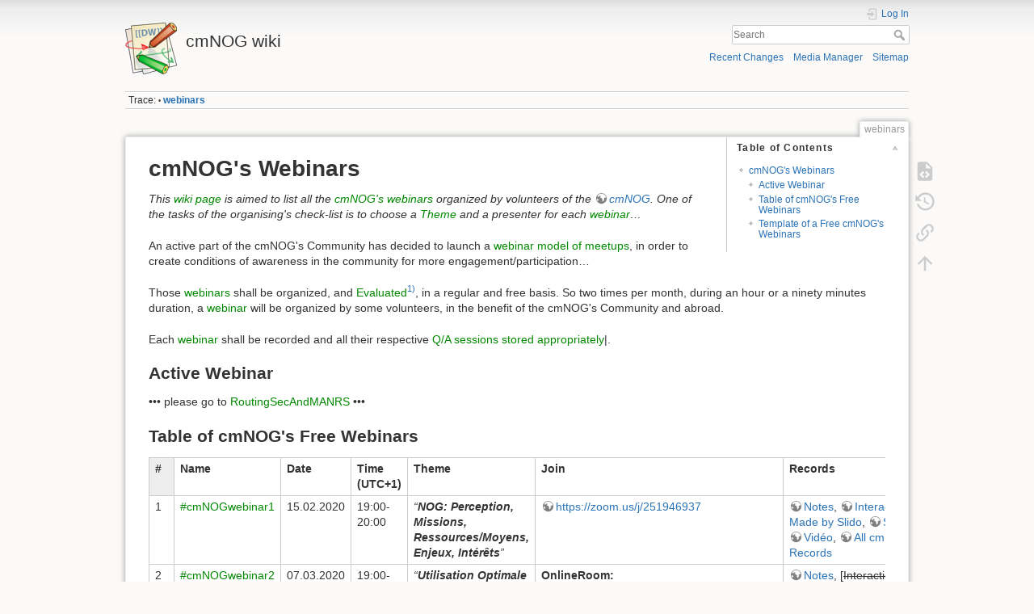

--- FILE ---
content_type: text/html; charset=utf-8
request_url: https://www.cmnog.cm/dokuwiki/Webinars
body_size: 6930
content:
<!DOCTYPE html>
<html lang="en" dir="ltr" class="no-js">
<head>
    <meta charset="utf-8" />
    <title>webinars [cmNOG wiki]</title>
    <script>(function(H){H.className=H.className.replace(/\bno-js\b/,'js')})(document.documentElement)</script>
    <meta name="generator" content="DokuWiki"/>
<meta name="theme-color" content="#008800"/>
<meta name="robots" content="index,follow"/>
<meta name="keywords" content="webinars"/>
<link rel="search" type="application/opensearchdescription+xml" href="/dokuwiki/lib/exe/opensearch.php" title="cmNOG wiki"/>
<link rel="start" href="/dokuwiki/"/>
<link rel="contents" href="/dokuwiki/webinars?do=index" title="Sitemap"/>
<link rel="manifest" href="/dokuwiki/lib/exe/manifest.php"/>
<link rel="alternate" type="application/rss+xml" title="Recent Changes" href="/dokuwiki/feed.php"/>
<link rel="alternate" type="application/rss+xml" title="Current namespace" href="/dokuwiki/feed.php?mode=list&amp;ns="/>
<link rel="alternate" type="text/html" title="Plain HTML" href="/dokuwiki/_export/xhtml/webinars"/>
<link rel="alternate" type="text/plain" title="Wiki Markup" href="/dokuwiki/_export/raw/webinars"/>
<link rel="canonical" href="https://www.cmnog.cm/dokuwiki/webinars"/>
<link rel="stylesheet" type="text/css" href="/dokuwiki/lib/exe/css.php?t=dokuwiki&amp;tseed=7b4ee5f82c1dba28290b3a2b075a01ee"/>
<!--[if gte IE 9]><!-->
<script type="text/javascript">/*<![CDATA[*/var NS='';var JSINFO = {"id":"webinars","namespace":"","ACT":"show","useHeadingNavigation":0,"useHeadingContent":0};
/*!]]>*/</script>
<script type="text/javascript" charset="utf-8" src="/dokuwiki/lib/exe/jquery.php?tseed=23f888679b4f1dc26eef34902aca964f"></script>
<script type="text/javascript" charset="utf-8" src="/dokuwiki/lib/exe/js.php?t=dokuwiki&amp;tseed=7b4ee5f82c1dba28290b3a2b075a01ee"></script>
<!--<![endif]-->
    <meta name="viewport" content="width=device-width,initial-scale=1" />
    <link rel="shortcut icon" href="/dokuwiki/lib/tpl/dokuwiki/images/favicon.ico" />
<link rel="apple-touch-icon" href="/dokuwiki/lib/tpl/dokuwiki/images/apple-touch-icon.png" />
    </head>

<body>
    <div id="dokuwiki__site"><div id="dokuwiki__top" class="site dokuwiki mode_show tpl_dokuwiki     ">

        
<!-- ********** HEADER ********** -->
<div id="dokuwiki__header"><div class="pad group">

    
    <div class="headings group">
        <ul class="a11y skip">
            <li><a href="#dokuwiki__content">skip to content</a></li>
        </ul>

        <h1><a href="/dokuwiki/start"  accesskey="h" title="[H]"><img src="/dokuwiki/lib/tpl/dokuwiki/images/logo.png" width="64" height="64" alt="" /> <span>cmNOG wiki</span></a></h1>
            </div>

    <div class="tools group">
        <!-- USER TOOLS -->
                    <div id="dokuwiki__usertools">
                <h3 class="a11y">User Tools</h3>
                <ul>
                    <li class="action login"><a href="/dokuwiki/webinars?do=login&amp;sectok=" title="Log In" rel="nofollow"><span>Log In</span><svg xmlns="http://www.w3.org/2000/svg" width="24" height="24" viewBox="0 0 24 24"><path d="M10 17.25V14H3v-4h7V6.75L15.25 12 10 17.25M8 2h9a2 2 0 0 1 2 2v16a2 2 0 0 1-2 2H8a2 2 0 0 1-2-2v-4h2v4h9V4H8v4H6V4a2 2 0 0 1 2-2z"/></svg></a></li>                </ul>
            </div>
        
        <!-- SITE TOOLS -->
        <div id="dokuwiki__sitetools">
            <h3 class="a11y">Site Tools</h3>
            <form action="/dokuwiki/start" method="get" role="search" class="search doku_form" id="dw__search" accept-charset="utf-8"><input type="hidden" name="do" value="search" /><input type="hidden" name="id" value="webinars" /><div class="no"><input name="q" type="text" class="edit" title="[F]" accesskey="f" placeholder="Search" autocomplete="on" id="qsearch__in" value="" /><button value="1" type="submit" title="Search">Search</button><div id="qsearch__out" class="ajax_qsearch JSpopup"></div></div></form>            <div class="mobileTools">
                <form action="/dokuwiki/doku.php" method="get" accept-charset="utf-8"><div class="no"><input type="hidden" name="id" value="webinars" /><select name="do" class="edit quickselect" title="Tools"><option value="">Tools</option><optgroup label="Page Tools"><option value="edit">Show pagesource</option><option value="revisions">Old revisions</option><option value="backlink">Backlinks</option></optgroup><optgroup label="Site Tools"><option value="recent">Recent Changes</option><option value="media">Media Manager</option><option value="index">Sitemap</option></optgroup><optgroup label="User Tools"><option value="login">Log In</option></optgroup></select><button type="submit">&gt;</button></div></form>            </div>
            <ul>
                <li class="action recent"><a href="/dokuwiki/webinars?do=recent" title="Recent Changes [r]" rel="nofollow" accesskey="r">Recent Changes</a></li><li class="action media"><a href="/dokuwiki/webinars?do=media&amp;ns=" title="Media Manager" rel="nofollow">Media Manager</a></li><li class="action index"><a href="/dokuwiki/webinars?do=index" title="Sitemap [x]" rel="nofollow" accesskey="x">Sitemap</a></li>            </ul>
        </div>

    </div>

    <!-- BREADCRUMBS -->
            <div class="breadcrumbs">
                                        <div class="trace"><span class="bchead">Trace:</span> <span class="bcsep">•</span> <span class="curid"><bdi><a href="/dokuwiki/webinars"  class="breadcrumbs" title="webinars">webinars</a></bdi></span></div>
                    </div>
    


    <hr class="a11y" />
</div></div><!-- /header -->

        <div class="wrapper group">

            
            <!-- ********** CONTENT ********** -->
            <div id="dokuwiki__content"><div class="pad group">
                
                <div class="pageId"><span>webinars</span></div>

                <div class="page group">
                                                            <!-- wikipage start -->
                    <!-- TOC START -->
<div id="dw__toc" class="dw__toc">
<h3 class="toggle">Table of Contents</h3>
<div>

<ul class="toc">
<li class="level1"><div class="li"><a href="#cmnog_s_webinars">cmNOG&#039;s Webinars</a></div>
<ul class="toc">
<li class="level2"><div class="li"><a href="#active_webinar">Active Webinar</a></div></li>
<li class="level2"><div class="li"><a href="#table_of_cmnog_s_free_webinars">Table of cmNOG&#039;s Free Webinars</a></div></li>
<li class="level2"><div class="li"><a href="#template_of_a_free_cmnog_s_webinars">Template of a Free cmNOG&#039;s Webinars</a></div></li>
</ul></li>
</ul>
</div>
</div>
<!-- TOC END -->

<h1 class="sectionedit1" id="cmnog_s_webinars">cmNOG&#039;s Webinars</h1>
<div class="level1">

<p>
<em>This <span class="curid"><a href="/dokuwiki/webinars" class="wikilink1" title="webinars">wiki page</a></span> is aimed to list all the <span class="curid"><a href="/dokuwiki/webinars" class="wikilink1" title="webinars">cmNOG&#039;s webinars</a></span> organized by volunteers of the <a href="https://www.cmnog.cm" class="urlextern" title="https://www.cmnog.cm" rel="nofollow">cmNOG</a>. One of the tasks of the organising&#039;s check-list is to choose a <a href="/dokuwiki/webinars/cmnogwebinarthemes" class="wikilink1" title="webinars:cmnogwebinarthemes">Theme</a> and a presenter for each <span class="curid"><a href="/dokuwiki/webinars" class="wikilink1" title="webinars">webinar</a></span>…</em>
</p>

<p>
An active part of the cmNOG&#039;s Community has decided to launch a <span class="curid"><a href="/dokuwiki/webinars" class="wikilink1" title="webinars">webinar model of meetups</a></span>, in order to create conditions of awareness in the community for more engagement/participation…
</p>

<p>
Those <span class="curid"><a href="/dokuwiki/webinars" class="wikilink1" title="webinars">webinars</a></span> shall be organized, and <a href="/dokuwiki/webinars/evaluation_template" class="wikilink1" title="webinars:evaluation_template">Evaluated</a><sup><a href="#fn__1" id="fnt__1" class="fn_top">1)</a></sup>, in a regular and free basis. So two times per month, during an hour or a ninety minutes duration, a <span class="curid"><a href="/dokuwiki/webinars" class="wikilink1" title="webinars">webinar</a></span> will be organized by some volunteers, in the benefit of the cmNOG&#039;s Community and abroad.
</p>

<p>
Each <span class="curid"><a href="/dokuwiki/webinars" class="wikilink1" title="webinars">webinar</a></span> shall be recorded and all their respective <a href="/dokuwiki/webinars/questionsanswers" class="wikilink1" title="webinars:questionsanswers">Q/A sessions</a> <a href="/dokuwiki/webinars/questionsanswers" class="wikilink1" title="webinars:questionsanswers">stored appropriately</a>|. 
</p>

</div>

<h2 class="sectionedit2" id="active_webinar">Active Webinar</h2>
<div class="level2">

<p>
••• please go to <a href="/dokuwiki/webinars/cmnogwebinarseries/routingsecandmanrs" class="wikilink1" title="webinars:cmnogwebinarseries:routingsecandmanrs">RoutingSecAndMANRS</a> ••• 
</p>

</div>

<h2 class="sectionedit3" id="table_of_cmnog_s_free_webinars">Table of cmNOG&#039;s Free Webinars</h2>
<div class="level2">
<div class="table sectionedit4"><table class="inline">
	<tr class="row0">
		<th class="col0"><strong>#</strong></th><td class="col1"><strong>Name</strong></td><td class="col2"><strong>Date</strong></td><td class="col3"><strong>Time (UTC+1)</strong></td><td class="col4"><strong>Theme</strong></td><td class="col5"><strong>Join</strong></td><td class="col6"><strong>Records</strong></td><td class="col7"><strong>Comment</strong></td>
	</tr>
	<tr class="row1">
		<td class="col0">1</td><td class="col1"><a href="/dokuwiki/webinars/cmnogwebinar1" class="wikilink1" title="webinars:cmnogwebinar1">#cmNOGwebinar1</a></td><td class="col2">15.02.2020</td><td class="col3">19:00-20:00</td><td class="col4"><em>“<strong>NOG: Perception, Missions, Ressources/Moyens, Enjeux, Intérêts</strong>”</em></td><td class="col5"><a href="https://zoom.us/j/251946937" class="urlextern" title="https://zoom.us/j/251946937" rel="nofollow">https://zoom.us/j/251946937</a></td><td class="col6"> <a href="https://pad.april.org/p/cmNOGwebinar1" class="urlextern" title="https://pad.april.org/p/cmNOGwebinar1" rel="nofollow">Notes</a>, <a href="https://infographics.sli.do/?i=MTllODUwNTAtNTI2NC00NDdkLTllM2MtYjYwNTkwMDI5MTI2" class="urlextern" title="https://infographics.sli.do/?i=MTllODUwNTAtNTI2NC00NDdkLTllM2MtYjYwNTkwMDI5MTI2" rel="nofollow">Interaction report. Made by Slido</a>, <a href="http://media.cmnog.cm/cmnog-webinaire1-20200215-nog/cmNOG_webinaire1_NOG_willyManga.pdf" class="urlextern" title="http://media.cmnog.cm/cmnog-webinaire1-20200215-nog/cmNOG_webinaire1_NOG_willyManga.pdf" rel="nofollow">Slide</a>, <a href="http://media.cmnog.cm/cmnog-webinaire1-20200215-nog/audio_only.m4a" class="urlextern" title="http://media.cmnog.cm/cmnog-webinaire1-20200215-nog/audio_only.m4a" rel="nofollow">Audio</a>, <a href="http://media.cmnog.cm/cmnog-webinaire1-20200215-nog/zoom_0.mp4" class="urlextern" title="http://media.cmnog.cm/cmnog-webinaire1-20200215-nog/zoom_0.mp4" rel="nofollow">Vidéo</a>, <a href="http://media.cmnog.cm/cmnog-webinaire1-20200215-nog/" class="urlextern" title="http://media.cmnog.cm/cmnog-webinaire1-20200215-nog/" rel="nofollow">All cmNOGwebinar1&#039;s Records</a> </td><td class="col7"> <img src="/dokuwiki/lib/images/smileys/icon_smile.gif" class="icon" alt=":-)" /> DONE <img src="/dokuwiki/lib/images/smileys/icon_exclaim.gif" class="icon" alt=":!:" /> Thanks y&#039;all !</td>
	</tr>
	<tr class="row2">
		<td class="col0">2</td><td class="col1"><a href="/dokuwiki/webinars/cmnogwebinar2" class="wikilink1" title="webinars:cmnogwebinar2">#cmNOGwebinar2</a></td><td class="col2">07.03.2020</td><td class="col3">19:00-20:00</td><td class="col4"><em>“<strong>Utilisation Optimale d&#039;une Liste de Diffusion : Cas de Mailman</strong>”</em></td><td class="col5"><strong>OnlineRoom:</strong> &lt;<a href="https://zoom.us/j/208771724" class="urlextern" title="https://zoom.us/j/208771724" rel="nofollow">https://zoom.us/j/208771724</a>&gt;  <strong>MeetingID:</strong> 208 771 724  <strong>Pswd:</strong> 029461</td><td class="col6"> <a href="https://pad.april.org/p/cmNOGwebinar2" class="urlextern" title="https://pad.april.org/p/cmNOGwebinar2" rel="nofollow">Notes</a>, [<del>Interaction Report</del>], [Slides], [Audio], <a href="/dokuwiki/webinars/cmnogwebinar2/qacmnogwebinar2" class="wikilink1" title="webinars:cmnogwebinar2:qacmnogwebinar2">Questions/Answers</a>, <a href="https://zoom.us/rec/share/uJ1PdO7OySROYoHV4UfuYpAaA57Feaa8gylM_fQNyBsC1_F89fdcYYdRsPnRfb5R" class="urlextern" title="https://zoom.us/rec/share/uJ1PdO7OySROYoHV4UfuYpAaA57Feaa8gylM_fQNyBsC1_F89fdcYYdRsPnRfb5R" rel="nofollow">Video</a>, <a href="http://media.cmnog.cm/cmnog-webinaire2-20200307-mailinglist/" class="urlextern" title="http://media.cmnog.cm/cmnog-webinaire2-20200307-mailinglist/" rel="nofollow">All cmNOGwebinar2&#039;s Records</a> </td><td class="col7"><img src="/dokuwiki/lib/images/smileys/icon_smile.gif" class="icon" alt=":-)" /> DONE <img src="/dokuwiki/lib/images/smileys/icon_exclaim.gif" class="icon" alt=":!:" /> Thanks y&#039;all !</td>
	</tr>
	<tr class="row3">
		<td class="col0">3</td><td class="col1"><a href="/dokuwiki/webinars/cmnogwebinar3" class="wikilink1" title="webinars:cmnogwebinar3">cmNOGwebinar3</a></td><td class="col2">21.03.2020</td><td class="col3">19:00-20:00</td><td class="col4"><em>“<strong>Etat des lieux des infrastructures réseaux au Cameroun</strong>”</em></td><td class="col5 leftalign"><strong>OnlineRoom:</strong> &lt;<a href="https://zoom.us/j/252894625" class="urlextern" title="https://zoom.us/j/252894625" rel="nofollow">https://zoom.us/j/252894625</a>&gt;  </td><td class="col6"> <a href="https://pad.april.org/p/cmNOGwebinar3" class="urlextern" title="https://pad.april.org/p/cmNOGwebinar3" rel="nofollow">Notes</a>, <a href="http://media.cmnog.cm/cmnog-webinaire3-20200321-infracmr/GMT20200321-181829_Etat-des-l.txt" class="urlextern" title="http://media.cmnog.cm/cmnog-webinaire3-20200321-infracmr/GMT20200321-181829_Etat-des-l.txt" rel="nofollow">Chat.txt</a>, [<del>[|Interaction Report]</del>], <a href="http://media.cmnog.cm/cmnog-webinaire3-20200321-infracmr/cmNOG_webinaire3_CmrEtatInfra2020_v2.pdf" class="urlextern" title="http://media.cmnog.cm/cmnog-webinaire3-20200321-infracmr/cmNOG_webinaire3_CmrEtatInfra2020_v2.pdf" rel="nofollow">Slides-Part1</a>, <a href="http://media.cmnog.cm/cmnog-webinaire3-20200321-infracmr/cmnog-webinaire3-20200322-rolecmNoG.pdf" class="urlextern" title="http://media.cmnog.cm/cmnog-webinaire3-20200321-infracmr/cmnog-webinaire3-20200322-rolecmNoG.pdf" rel="nofollow">Slides-Part2</a>, <a href="http://media.cmnog.cm/cmnog-webinaire3-20200321-infracmr/GMT20200321-181829_Etat-des-l.m4a" class="urlextern" title="http://media.cmnog.cm/cmnog-webinaire3-20200321-infracmr/GMT20200321-181829_Etat-des-l.m4a" rel="nofollow">Audio</a>, <a href="/dokuwiki/webinars/cmnogwebinar3/qacmnogwebinar3" class="wikilink1" title="webinars:cmnogwebinar3:qacmnogwebinar3">Questions/Answers</a>, <a href="https://zoom.us/rec/play/6cJ5Ie-rqjo3GNWW4gSDV6MoW9S_eqmsh3QarqUIy0qwBiEBYVWuMLVEYOCiYpM6pBdUoMawa70a3fgS" class="urlextern" title="https://zoom.us/rec/play/6cJ5Ie-rqjo3GNWW4gSDV6MoW9S_eqmsh3QarqUIy0qwBiEBYVWuMLVEYOCiYpM6pBdUoMawa70a3fgS" rel="nofollow">Video-via-Zoom</a>, <a href="http://media.cmnog.cm/cmnog-webinaire3-20200321-infracmr/GMT20200321-181829_Etat-des-l_1440x900.mp4" class="urlextern" title="http://media.cmnog.cm/cmnog-webinaire3-20200321-infracmr/GMT20200321-181829_Etat-des-l_1440x900.mp4" rel="nofollow">Video</a>, <a href="http://media.cmnog.cm/cmnog-webinaire3-20200321-infracmr/" class="urlextern" title="http://media.cmnog.cm/cmnog-webinaire3-20200321-infracmr/" rel="nofollow">All cmNOGwebinar3&#039;s Records</a> </td><td class="col7"><img src="/dokuwiki/lib/images/smileys/icon_smile.gif" class="icon" alt=":-)" /> DONE <img src="/dokuwiki/lib/images/smileys/icon_exclaim.gif" class="icon" alt=":!:" /> Thanks y&#039;all !</td>
	</tr>
	<tr class="row4">
		<td class="col0">4</td><td class="col1"><a href="/dokuwiki/webinars/cmnogwebinar4" class="wikilink1" title="webinars:cmnogwebinar4">cmNOGwebinar4</a></td><td class="col2">04.04.2020</td><td class="col3">19:00-20:00</td><td class="col4"><em>“<strong>RIPE Atlas in the Metrological Context of Cameroon</strong>”</em></td><td class="col5 leftalign"><strong>OnlineRoom:</strong> &lt;<a href="https://zoom.us/j/763067885" class="urlextern" title="https://zoom.us/j/763067885" rel="nofollow">https://zoom.us/j/763067885</a>&gt;  </td><td class="col6"> <a href="https://pad.april.org/p/cmNOGwebinar4" class="urlextern" title="https://pad.april.org/p/cmNOGwebinar4" rel="nofollow">Notes</a>, <span class="curid"><a href="/dokuwiki/webinars" class="wikilink1" title="webinars">Chat.txt</a></span>, [<del>[|Interaction Report]</del>], <span class="curid"><a href="/dokuwiki/webinars" class="wikilink1" title="webinars">Slides</a></span>, <span class="curid"><a href="/dokuwiki/webinars" class="wikilink1" title="webinars">Audio</a></span>, <a href="/dokuwiki/webinars/cmnogwebinar4/qacmnogwebinar4" class="wikilink1" title="webinars:cmnogwebinar4:qacmnogwebinar4">Questions/Answers</a>, <span class="curid"><a href="/dokuwiki/webinars" class="wikilink1" title="webinars">Video-via-Zoom</a></span>, <span class="curid"><a href="/dokuwiki/webinars" class="wikilink1" title="webinars">Video</a></span>, <span class="curid"><a href="/dokuwiki/webinars" class="wikilink1" title="webinars">All cmNOGwebinar4&#039;s Records</a></span> </td><td class="col7"> <a href="https://zoom.us/j/763067885" class="urlextern" title="https://zoom.us/j/763067885" rel="nofollow">JoinUS Please !</a></td>
	</tr>
	<tr class="row5">
		<td class="col0">5</td><td class="col1"><a href="/dokuwiki/webinars/cmnogwebinar5" class="wikilink1" title="webinars:cmnogwebinar5">cmNOGwebinar5</a></td><td class="col2">11.04.2020</td><td class="col3">19:00-20:00</td><td class="col4"><em>«<strong> Les Bases du Télétravail pour Tous </strong>»</em></td><td class="col5 leftalign"><strong>OnlineRoom:</strong> &lt;<a href="https://zoom.us/j/572777905" class="urlextern" title="https://zoom.us/j/572777905" rel="nofollow">https://zoom.us/j/572777905</a>&gt;  </td><td class="col6"> <a href="https://pad.april.org/p/cmNOGwebinar5" class="urlextern" title="https://pad.april.org/p/cmNOGwebinar5" rel="nofollow">Notes</a>, <span class="curid"><a href="/dokuwiki/webinars" class="wikilink1" title="webinars">Chat.txt</a></span>, [<del>[|Interaction Report]</del>], <span class="curid"><a href="/dokuwiki/webinars" class="wikilink1" title="webinars">Slides</a></span>, <span class="curid"><a href="/dokuwiki/webinars" class="wikilink1" title="webinars">Audio</a></span>, <a href="/dokuwiki/webinars/cmnogwebinar5/qacmnogwebinar5" class="wikilink1" title="webinars:cmnogwebinar5:qacmnogwebinar5">Questions/Answers</a>, <span class="curid"><a href="/dokuwiki/webinars" class="wikilink1" title="webinars">Video-via-Zoom</a></span>, <span class="curid"><a href="/dokuwiki/webinars" class="wikilink1" title="webinars">Video</a></span>, <span class="curid"><a href="/dokuwiki/webinars" class="wikilink1" title="webinars">All cmNOGwebinar5&#039;s Records</a></span> </td><td class="col7"> <a href="https://zoom.us/j/572777905" class="urlextern" title="https://zoom.us/j/572777905" rel="nofollow">Please Register Right Now &amp; Join Us at time!</a></td>
	</tr>
	<tr class="row6">
		<td class="col0">6</td><td class="col1"><a href="/dokuwiki/webinars/cmnogwebinar6" class="wikilink1" title="webinars:cmnogwebinar6">cmNOGwebinar6</a></td><td class="col2">30.05.2020</td><td class="col3">19:00-20:00</td><td class="col4"><em>«<strong> Revue critique des outils de télétravail </strong>»</em></td><td class="col5 leftalign">  </td><td class="col6"> </td><td class="col7"> coming soon <img src="/dokuwiki/lib/images/smileys/icon_exclaim.gif" class="icon" alt=":!:" /> </td>
	</tr>
	<tr class="row7">
		<td class="col0">7</td><td class="col1"><a href="/dokuwiki/webinars/cmnogwebinar7" class="wikilink1" title="webinars:cmnogwebinar7">cmNOGwebinar7</a></td><td class="col2">11.07.2020</td><td class="col3">19:00-20:00</td><td class="col4"><em>«<strong> Etat des lieux de la signature numérique au Cameroun </strong>»</em></td><td class="col5 leftalign"><strong>OnlineRoom:</strong> &lt;<a href="https://meet.cmnog.cm/cmNOGwebinar7" class="urlextern" title="https://meet.cmnog.cm/cmNOGwebinar7" rel="nofollow">https://meet.cmnog.cm/cmNOGwebinar7</a>&gt;  </td><td class="col6"> <a href="https://survey.cmnog.cm/index.php/888274" class="urlextern" title="https://survey.cmnog.cm/index.php/888274" rel="nofollow">Registration&#039;s URI</a>, <a href="https://pad.april.org/p/cmNOGwebinar7" class="urlextern" title="https://pad.april.org/p/cmNOGwebinar7" rel="nofollow">Notes</a>, <span class="curid"><a href="/dokuwiki/webinars" class="wikilink1" title="webinars">Chat.txt</a></span>, <a href="https://menti.com" class="urlextern" title="https://menti.com" rel="nofollow">(Interaction Report - code : 62 00 22)</a>, <span class="curid"><a href="/dokuwiki/webinars" class="wikilink1" title="webinars">Slides</a></span>, <span class="curid"><a href="/dokuwiki/webinars" class="wikilink1" title="webinars">Audio</a></span>, <a href="/dokuwiki/webinars/cmnogwebinar7/qacmnogwebinar7" class="wikilink1" title="webinars:cmnogwebinar7:qacmnogwebinar7">Questions/Answers</a>, <a href="https://youtu.be/tE6g_9MH2bc" class="urlextern" title="https://youtu.be/tE6g_9MH2bc" rel="nofollow">LiveStreaming-via-Youtube</a>, <a href="https://youtu.be/tE6g_9MH2bc" class="urlextern" title="https://youtu.be/tE6g_9MH2bc" rel="nofollow">Video</a>, <a href="https://survey.cmnog.cm/index.php/174547" class="urlextern" title="https://survey.cmnog.cm/index.php/174547" rel="nofollow">Evaluation&#039;s URI</a>, <span class="curid"><a href="/dokuwiki/webinars" class="wikilink1" title="webinars">All cmNOGwebinar7&#039;s Records</a></span>, <img src="/dokuwiki/lib/images/smileys/icon_smile.gif" class="icon" alt=":-)" /><a href="/dokuwiki/webinars/cmnogwebinar7/evaluationdetails" class="wikilink1" title="webinars:cmnogwebinar7:evaluationdetails">Détails de l&#039;Evaluation</a>, Thanks Y&#039;all <img src="/dokuwiki/lib/images/smileys/icon_exclaim.gif" class="icon" alt=":!:" /> </td><td class="col7"></td>
	</tr>
	<tr class="row8">
		<td class="col0">8</td><td class="col1"><a href="/dokuwiki/webinars/cmnogwebinar8" class="wikilink1" title="webinars:cmnogwebinar8">cmNOGwebinar8</a></td><td class="col2">29.08.2020</td><td class="col3">19:00-20:00</td><td class="col4"><em>«<strong> Introduction au Cloud </strong>»</em></td><td class="col5"> </td><td class="col6"> </td><td class="col7"> coming soon <img src="/dokuwiki/lib/images/smileys/icon_exclaim.gif" class="icon" alt=":!:" /> </td>
	</tr>
	<tr class="row9">
		<td class="col0">9</td><td class="col1"><a href="/dokuwiki/webinars/cmnogwebinar9" class="wikilink1" title="webinars:cmnogwebinar9">cmNOGwebinar9</a></td><td class="col2">08.06.2021</td><td class="col3">16:00-17:15</td><td class="col4"><em>«<strong> Sécurité du Routage Internet &amp; MANRS - Introduction </strong>»</em></td><td class="col5"> </td><td class="col6"> • Video - <a href="https://youtu.be/U9VSOsBGF6g" class="urlextern" title="https://youtu.be/U9VSOsBGF6g" rel="nofollow">https://youtu.be/U9VSOsBGF6g</a> • SimulCast - <a href="https://isoc.live/14110/" class="urlextern" title="https://isoc.live/14110/" rel="nofollow">https://isoc.live/14110/</a> </td><td class="col7 leftalign">  </td>
	</tr>
	<tr class="row10">
		<td class="col0">10</td><td class="col1"><a href="/dokuwiki/webinars/cmnogwebinar10" class="wikilink1" title="webinars:cmnogwebinar10">cmNOGwebinar10</a></td><td class="col2">22.06.2021</td><td class="col3">16:00-17:30</td><td class="col4"><em>«<strong> Sécurité du Routage Internet &amp; MANRS - Utilisation d&#039;un registre IRR pour documenter votre politique de routage </strong>»</em></td><td class="col5">-</td><td class="col6"> • Vidéo - <a href="https://youtu.be/SWTFkVxop54" class="urlextern" title="https://youtu.be/SWTFkVxop54" rel="nofollow">https://youtu.be/SWTFkVxop54</a> • SimulCast - <a href="https://isoc.live/14175/" class="urlextern" title="https://isoc.live/14175/" rel="nofollow">https://isoc.live/14175/</a> </td><td class="col7">-</td>
	</tr>
	<tr class="row11">
		<td class="col0">11</td><td class="col1"><a href="/dokuwiki/webinars/cmnogwebinar11" class="wikilink1" title="webinars:cmnogwebinar11">cmNOGwebinar11</a></td><td class="col2">06.07.2021</td><td class="col3">16:00-17:30</td><td class="col4"><em>«<strong> Sécurité du Routage Internet &amp; MANRS - Votre contribution à la sécurisation de la table de routage Internet avec RPKI </strong>»</em></td><td class="col5"> </td><td class="col6"> • Video - <a href="https://youtu.be/PNAeWmwKr4o" class="urlextern" title="https://youtu.be/PNAeWmwKr4o" rel="nofollow">https://youtu.be/PNAeWmwKr4o</a> • SimulCast - <a href="https://isoc.live/" class="urlextern" title="https://isoc.live/" rel="nofollow">https://isoc.live/</a> </td><td class="col7 leftalign">  </td>
	</tr>
	<tr class="row12">
		<td class="col0">12</td><td class="col1"><a href="/dokuwiki/webinars/cmnogwebinar12" class="wikilink1" title="webinars:cmnogwebinar12">cmNOGwebinar12</a></td><td class="col2">22.06.2021</td><td class="col3">16:00-17:00</td><td class="col4"><em>«<strong> Sécurité du Routage Internet &amp; MANRS - Utilisation des outils d&#039;automatisation, exemple IRRTOOLSET </strong>»</em></td><td class="col5">-</td><td class="col6"> • Video - <a href="https://youtu.be/18aE0QAy7gg" class="urlextern" title="https://youtu.be/18aE0QAy7gg" rel="nofollow">https://youtu.be/18aE0QAy7gg</a> • SimulCast - <a href="https://isoc.live/" class="urlextern" title="https://isoc.live/" rel="nofollow">https://isoc.live/</a> </td><td class="col7">-</td>
	</tr>
	<tr class="row13">
		<td class="col0">13</td><td class="col1"><a href="/dokuwiki/webinars/cmnogwebinar13" class="wikilink1" title="webinars:cmnogwebinar13">cmNOGwebinar13</a></td><td class="col2">22.06.2021</td><td class="col3">16:00-17:00</td><td class="col4"><em>«<strong> Sécurité du Routage Internet &amp; MANRS - 	Démonstration de la sécurisation à l&#039;aide du LAB d&#039;ISOC en ligne </strong>»</em></td><td class="col5">-</td><td class="col6"> • Video - <a href="https://youtu.be/zD2a10yk7wE" class="urlextern" title="https://youtu.be/zD2a10yk7wE" rel="nofollow">https://youtu.be/zD2a10yk7wE</a> • SimulCast - <a href="https://isoc.live/" class="urlextern" title="https://isoc.live/" rel="nofollow">https://isoc.live/</a> </td><td class="col7">-</td>
	</tr>
</table></div>

</div>

<h2 class="sectionedit5" id="template_of_a_free_cmnog_s_webinars">Template of a Free cmNOG&#039;s Webinars</h2>
<div class="level2">

<p>
A <a href="/dokuwiki/webinars/cmnogwebinar_template" class="wikilink1" title="webinars:cmnogwebinar_template">Template</a> (<a href="/dokuwiki/webinars/cmnogwebinar_template2" class="wikilink1" title="webinars:cmnogwebinar_template2">Template N°2</a>) is at your disposal, to easily create the wiki page aims to describe the next <span class="curid"><a href="/dokuwiki/webinars" class="wikilink1" title="webinars">cmNOG&#039;s Webinar</a></span>.
</p>

</div>
<div class="footnotes">
<div class="fn"><sup><a href="#fnt__1" id="fn__1" class="fn_bot">1)</a></sup> 
<div class="content">Template of Questionnaire for a Webinar pre/post-Evaluation — <a href="https://www.cmnog.cm/dokuwiki/webinars/Evaluation_Template" class="urlextern" title="https://www.cmnog.cm/dokuwiki/webinars/Evaluation_Template" rel="nofollow">https://www.cmnog.cm/dokuwiki/webinars/Evaluation_Template</a></div></div>
</div>

                    <!-- wikipage stop -->
                                    </div>

                <div class="docInfo"><bdi>webinars.txt</bdi> · Last modified: 2021/07/21 01:08 by <bdi>cacty</bdi></div>

                            </div></div><!-- /content -->

            <hr class="a11y" />

            <!-- PAGE ACTIONS -->
            <div id="dokuwiki__pagetools">
                <h3 class="a11y">Page Tools</h3>
                <div class="tools">
                    <ul>
                        <li class="source"><a href="/dokuwiki/webinars?do=edit" title="Show pagesource [v]" rel="nofollow" accesskey="v"><span>Show pagesource</span><svg xmlns="http://www.w3.org/2000/svg" width="24" height="24" viewBox="0 0 24 24"><path d="M13 9h5.5L13 3.5V9M6 2h8l6 6v12a2 2 0 0 1-2 2H6a2 2 0 0 1-2-2V4c0-1.11.89-2 2-2m.12 13.5l3.74 3.74 1.42-1.41-2.33-2.33 2.33-2.33-1.42-1.41-3.74 3.74m11.16 0l-3.74-3.74-1.42 1.41 2.33 2.33-2.33 2.33 1.42 1.41 3.74-3.74z"/></svg></a></li><li class="revs"><a href="/dokuwiki/webinars?do=revisions" title="Old revisions [o]" rel="nofollow" accesskey="o"><span>Old revisions</span><svg xmlns="http://www.w3.org/2000/svg" width="24" height="24" viewBox="0 0 24 24"><path d="M11 7v5.11l4.71 2.79.79-1.28-4-2.37V7m0-5C8.97 2 5.91 3.92 4.27 6.77L2 4.5V11h6.5L5.75 8.25C6.96 5.73 9.5 4 12.5 4a7.5 7.5 0 0 1 7.5 7.5 7.5 7.5 0 0 1-7.5 7.5c-3.27 0-6.03-2.09-7.06-5h-2.1c1.1 4.03 4.77 7 9.16 7 5.24 0 9.5-4.25 9.5-9.5A9.5 9.5 0 0 0 12.5 2z"/></svg></a></li><li class="backlink"><a href="/dokuwiki/webinars?do=backlink" title="Backlinks" rel="nofollow"><span>Backlinks</span><svg xmlns="http://www.w3.org/2000/svg" width="24" height="24" viewBox="0 0 24 24"><path d="M10.59 13.41c.41.39.41 1.03 0 1.42-.39.39-1.03.39-1.42 0a5.003 5.003 0 0 1 0-7.07l3.54-3.54a5.003 5.003 0 0 1 7.07 0 5.003 5.003 0 0 1 0 7.07l-1.49 1.49c.01-.82-.12-1.64-.4-2.42l.47-.48a2.982 2.982 0 0 0 0-4.24 2.982 2.982 0 0 0-4.24 0l-3.53 3.53a2.982 2.982 0 0 0 0 4.24m2.82-4.24c.39-.39 1.03-.39 1.42 0a5.003 5.003 0 0 1 0 7.07l-3.54 3.54a5.003 5.003 0 0 1-7.07 0 5.003 5.003 0 0 1 0-7.07l1.49-1.49c-.01.82.12 1.64.4 2.43l-.47.47a2.982 2.982 0 0 0 0 4.24 2.982 2.982 0 0 0 4.24 0l3.53-3.53a2.982 2.982 0 0 0 0-4.24.973.973 0 0 1 0-1.42z"/></svg></a></li><li class="top"><a href="#dokuwiki__top" title="Back to top [t]" rel="nofollow" accesskey="t"><span>Back to top</span><svg xmlns="http://www.w3.org/2000/svg" width="24" height="24" viewBox="0 0 24 24"><path d="M13 20h-2V8l-5.5 5.5-1.42-1.42L12 4.16l7.92 7.92-1.42 1.42L13 8v12z"/></svg></a></li>                    </ul>
                </div>
            </div>
        </div><!-- /wrapper -->

        
<!-- ********** FOOTER ********** -->
<div id="dokuwiki__footer"><div class="pad">
    <div class="license">Except where otherwise noted, content on this wiki is licensed under the following license: <bdi><a href="http://creativecommons.org/licenses/by-sa/4.0/" rel="license" class="urlextern">CC Attribution-Share Alike 4.0 International</a></bdi></div>
    <div class="buttons">
        <a href="http://creativecommons.org/licenses/by-sa/4.0/" rel="license"><img src="/dokuwiki/lib/images/license/button/cc-by-sa.png" alt="CC Attribution-Share Alike 4.0 International" /></a>        <a href="https://www.dokuwiki.org/donate" title="Donate" ><img
            src="/dokuwiki/lib/tpl/dokuwiki/images/button-donate.gif" width="80" height="15" alt="Donate" /></a>
        <a href="https://php.net" title="Powered by PHP" ><img
            src="/dokuwiki/lib/tpl/dokuwiki/images/button-php.gif" width="80" height="15" alt="Powered by PHP" /></a>
        <a href="//validator.w3.org/check/referer" title="Valid HTML5" ><img
            src="/dokuwiki/lib/tpl/dokuwiki/images/button-html5.png" width="80" height="15" alt="Valid HTML5" /></a>
        <a href="//jigsaw.w3.org/css-validator/check/referer?profile=css3" title="Valid CSS" ><img
            src="/dokuwiki/lib/tpl/dokuwiki/images/button-css.png" width="80" height="15" alt="Valid CSS" /></a>
        <a href="http://www.debian.org" title="Run on Debian" ><img
            src="/dokuwiki/lib/tpl/dokuwiki/images/button-debian.png" width="80" height="15" alt="Run on Debian" /></a>
        <a href="https://dokuwiki.org/" title="Driven by DokuWiki" ><img
            src="/dokuwiki/lib/tpl/dokuwiki/images/button-dw.png" width="80" height="15" alt="Driven by DokuWiki" /></a>
    </div>
</div></div><!-- /footer -->

    </div></div><!-- /site -->

    <div class="no"><img src="/dokuwiki/lib/exe/indexer.php?id=webinars&amp;1769769604" width="2" height="1" alt="" /></div>
    <div id="screen__mode" class="no"></div></body>
</html>
